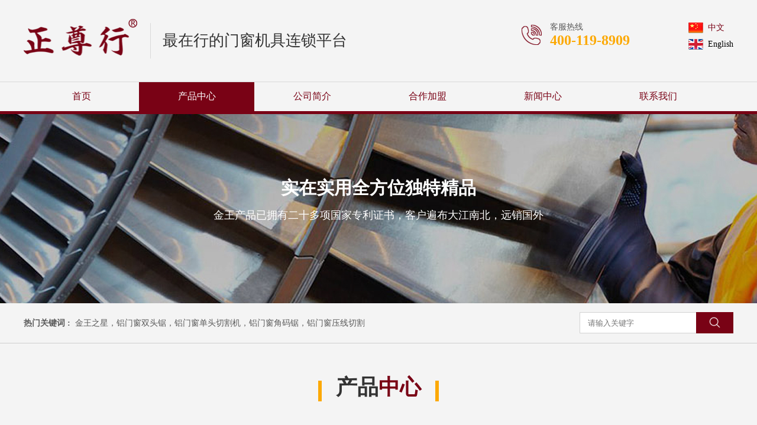

--- FILE ---
content_type: text/html; charset=utf-8
request_url: http://www.zenzunh.com/article/blqxjxl
body_size: 3468
content:
<!DOCTYPE html PUBLIC "-//W3C//DTD XHTML 1.0 Transitional//EN" "http://www.w3.org/TR/xhtml1/DTD/xhtml1-transitional.dtd">
<html xmlns="http://www.w3.org/1999/xhtml" xml:lang="en">
<head>
	<meta http-equiv="Content-Type" content="text/html;charset=UTF-8">
	<title>玻璃清洗机价格实惠_正尊行门窗机具连锁平台丨官网</title>
	<meta name="keywords" content="门窗机具厂家直销连锁平台，门窗设备厂家采购平台，金王之星切割机，金王锯，全铝家居机械设备" />
	<meta name="description" content="正尊行门窗机具连锁平台，400-119-8909，金王机械全国独家授权总经销，销售金王锯，金王之星切割机，全铝家居设备，铝门窗加工机械设备，产品丰富，价格实惠，服务一流！" />
	<meta http-equiv="X-UA-Compatible" content="Chrome=1,IE=edge" />
<meta http-equiv="Content-type" content="text/html; charset=utf-8" />
<link rel="shortcut icon" href="/favicon.ico"/>
<script>
    var SITE_URL = 'http://www.zenzunh.com/';
    var uid = '';
</script>
<link rel="stylesheet" href="http://www.zenzunh.com/resource/css/common.css" />
<link rel="stylesheet" href="http://www.zenzunh.com/resource/css/style.css" />
<script src="http://www.zenzunh.com/resource/js/jquery-1.11.3.min.js"></script>
<script type="text/javascript" src="http://www.zenzunh.com/resource/js/smoothscroll.min.js"></script>
<script src="http://www.zenzunh.com/resource/js/osSlider.js"></script>
<script type="text/javascript" src="http://www.zenzunh.com/resource/js/thirdparty/layer/layer.js"></script>
<script type="text/javascript" src="http://www.zenzunh.com/resource/js/jquery.form.js"></script></head>
<body>
		<!-- 顶部 -->
	<div class="z-top">
		<div class="ztop-l">
			<a href="http://www.zenzunh.com/" class="logocls"><img src="http://www.zenzunh.com/resource/images/logo1.png" alt="" /></a>
			<span class="companydes">最在行的门窗机具连锁平台</span>
		</div>
		<div class="ztop-r">
			<div class="servers">
				<img class="serverico" src="http://www.zenzunh.com/resource/images/icon_01.png" alt="" />
				<div class="server_num">
					<span>客服热线</span>
					<span class="servnum">400-119-8909</span>
				</div>
			</div>
			<div class="langls">
				<a href="javascript:;" class="lang onlang"><img src="http://www.zenzunh.com/resource/images/cn_ico.jpg" alt="" />中文</a>
				<a href="http://www.zenzunh.com/index/index/en" class="lang"><img src="http://www.zenzunh.com/resource/images/en_ico.jpg" alt="" />English</a>
			</div>
		</div>
	</div>
	<div class="clear"></div>
	<!-- 导航 -->
	<div class="navbox">
		<ul class="navls">
						<li class="navlist"><a href="http://www.zenzunh.com/">首页</a></li>
															<li class="navlist onnva">
										<a href="http://www.zenzunh.com/article/product">产品中心</a>
						<ul class="sonnav">
															<li class="sonlist"><a href="http://www.zenzunh.com/article/qgxl">切割系列</a></li>
															<li class="sonlist"><a href="http://www.zenzunh.com/article/zjxl">组角系列</a></li>
															<li class="sonlist"><a href="http://www.zenzunh.com/article/xzxl">铣钻系列</a></li>
															<li class="sonlist"><a href="http://www.zenzunh.com/article/qljjxl">全铝家居系列</a></li>
															<li class="sonlist"><a href="http://www.zenzunh.com/article/blqxjxl">玻璃清洗机系列</a></li>
															<li class="sonlist"><a href="http://www.zenzunh.com/article/pjxl">配件系列</a></li>
													</ul>
					</li>
												<li class="navlist">
										<a href="http://www.zenzunh.com/article/company">公司简介</a>
						<ul class="sonnav">
													</ul>
					</li>
												<li class="navlist">
										<a href="http://www.zenzunh.com/article/distributorsJoin">合作加盟</a>
						<ul class="sonnav">
															<li class="sonlist"><a href="http://www.zenzunh.com/article/distributorsJoin">经销商加盟</a></li>
															<li class="sonlist"><a href="http://www.zenzunh.com/article/suppliersJoin">供应商加盟</a></li>
													</ul>
					</li>
												<li class="navlist">
										<a href="http://www.zenzunh.com/article/news">新闻中心</a>
						<ul class="sonnav">
													</ul>
					</li>
												<li class="navlist">
										<a href="http://www.zenzunh.com/article/contact">联系我们</a>
						<ul class="sonnav">
													</ul>
					</li>
					</ul>
		<div class="clear"></div>
	</div>	<div style="background:url(/resource/images/prodbg.jpg) no-repeat center" class="pageimg">
		<h2 class="pagetit">实在实用全方位独特精品</h2>
		<p class="pagedesc">金王产品已拥有二十多项国家专利证书，客户遍布大江南北，远销国外</p>
	</div>
		<!-- 搜索 -->
	<div class="search">
		<div class="search_cont">
			<div class="searchl">
				<span class="hotkw">热门关键词&nbsp;:</span>
				<div class="keyword" id="keywordstr">金王之星;铝门窗双头锯;铝门窗单头切割机;铝门窗角码锯;铝门窗压线切割</div>
			</div>
			<div class="searchinp">
				<form action="http://www.zenzunh.com/index/index/search" method="get">
					<input type="text" class="keyinp" name="keyword" placeholder="请输入关键字" />
					<span class="searchbtn"><img src="http://www.zenzunh.com/resource/images/search.png" alt="" /></span>
					<input type="submit" style="display: none;" />
				</form>
			</div>
		</div>
	</div>	<!-- 内容区域 -->
	<div class="cont-tabt">	
		<div class="page-tit">
			<span class="paget"><em class="titbf-l"></em>产品<em class="theme">中心</em><em class="titbf-r"></em></span>
		</div>
		<div class="pagenav">
							<a href="http://www.zenzunh.com/article/qgxl" class="pgnavls ">切割系列</a>
							<a href="http://www.zenzunh.com/article/zjxl" class="pgnavls ">组角系列</a>
							<a href="http://www.zenzunh.com/article/xzxl" class="pgnavls ">铣钻系列</a>
							<a href="http://www.zenzunh.com/article/qljjxl" class="pgnavls ">全铝家居系列</a>
							<a href="http://www.zenzunh.com/article/blqxjxl" class="pgnavls onpg">玻璃清洗机系列</a>
							<a href="http://www.zenzunh.com/article/pjxl" class="pgnavls ">配件系列</a>
					</div>
		<div class="prodlist">
			<ul class="prolis">
												<li class="prolist">
									<a href="http://www.zenzunh.com/article/blqxjxl/54.html">
						<div class="proimg"><img src="/uploadfile/image/20190320/155306061913417.jpg" alt="" /></div>	
						<p class="protit">ZCB1200-无尘玻洗机</p>
					</a>
				</li>
							</ul>
			<div class="clear"></div>
					</div>
	</div>
		<div class="footer">
		<div class="footinfo">
			<div class="fcomp">
				<p class="fcomptit">正尊行门窗机具连锁平台丨官网</p>
				<div class="lisinfo">
					<ul class="cont-info">
						<li>电话：400-119-8909</li>
						<li>传真：020-82168538</li>
						<li>邮箱：goldking@jwgz.com</li>
						<li>大沥门市：广东佛山南海大沥凤池新装饰材料市场A2座5号</li>
						<li>郑州门市：河南省郑州市中牟县白沙镇康庄路世合铝型材物流园东区11排1-1号</li>
						<li>成都门市：成都市青白江区俊翔型材批发市场2区19幢1/3/5号</li>
					</ul>
					<ul class="fnavlis">
						<li><a href="http://www.zenzunh.com/">首页</a></li>
												<li><a href="http://www.zenzunh.com/article/product">产品中心</a></li>
												<li><a href="http://www.zenzunh.com/article/company">公司简介</a></li>
											</ul>
					<ul class="fnavlis">
												<li><a href="http://www.zenzunh.com/article/distributorsJoin">合作加盟</a></li>
												<li><a href="http://www.zenzunh.com/article/news">新闻中心</a></li>
												<li><a href="http://www.zenzunh.com/article/contact">联系我们</a></li>
											</ul>
					<div class="qrcode">
						<img src="/uploadfile/image/20180706/153085953230313.jpg" alt="" />
						<p>正尊行微信公众号</p>
					</div>
				</div>
			</div>
		</div>
	</div>
	<div class="footlink">
		<ul class="linklist">
          <li><a href="http://www.zenzunh.com/uploadfile/editor/image/20200825/1598318047952303.jpg" target="_blank">营业执照公示</a></li>
						<li><a href="https://beian.miit.gov.cn/">粤ICP备2022039286号-3</a></li>
						<li><a href="http://www.jwgz.com/">金王官方网站</a></li>
						<li><a href="http://www.vpcv.com/">致茂网络</a></li>
					</ul>
	</div>
	<div class="footcopy"><a href="https://beian.miit.gov.cn/" target="_blank"></div>
	<script>
		$(function(){
			var activ = $(".onnva").index();
			var pnav = $(".navlist");
			$(".navlist").hover(function() {
				$(this).addClass('navh');
				$(this).siblings('.navlist').removeClass('navh');
				$(this).siblings('.navlist').removeClass('onnva');
				$(this).children('.sonnav').show();
			}, function() {
				$(this).children('.sonnav').hide();
				pnav.each(function(adind, adl) {
					if (adind == activ) {
						$(adl).addClass('onnva');
					}
				});
				$(this).removeClass('navh');
			});

			// 关键字
			var wordstr = $("#keywordstr").text();
			var wordarr = wordstr.split(';');
			var wordhtml = '';
			for (var i=0; i<wordarr.length; i++) {
				if (i == (wordarr.length - 1)) {
					wordhtml += '<a href="http://www.zenzunh.com/index/index/search?keyword='+wordarr[i]+'">'+wordarr[i]+'</a>';
				}else{
					wordhtml += '<a href="http://www.zenzunh.com/index/index/search?keyword='+wordarr[i]+'">'+wordarr[i]+'，</a>';
				}
			}
			$("#keywordstr").html(wordhtml);
			var tabtitle = $(".tabtitle");
			var tabdesc = $(".tabdesc");
			tabtitle.each(function(index, el) {
				var this_tw = $(el).outerWidth();
				$(el).css({marginLeft: '-'+ (this_tw/2) +'px'});
			});
			tabdesc.each(function(index, del) {
				var this_dw = $(del).outerWidth();
				$(del).css({marginLeft: '-'+ (this_dw/2) +'px'});
			});

			var tabtitlep = $(".tabtitlep");
			var tabdescp = $(".tabdescp");
			tabtitlep.each(function(index, el) {
				var this_tw = $(el).outerWidth();
				$(el).css({marginLeft: '-'+ (this_tw/2) +'px'});
			});
			tabdescp.each(function(index, del) {
				var this_dw = $(del).outerWidth();
				$(del).css({marginLeft: '-'+ (this_dw/2) +'px'});
			});

			var sonavs = $(".navlist");
			sonavs.each(function(navi, navl) {
				var sonlis = $(navl).children('.sonnav').children('li');
				if (sonlis.length == 0) {
					$(navl).children('.sonnav').remove();
				}
			});
		})
	</script></body>
</html>

--- FILE ---
content_type: text/css
request_url: http://www.zenzunh.com/resource/css/common.css
body_size: 1479
content:
@charset "utf-8";
/* CSS Document */
* html{margin:0; padding:0;}
body{margin:0px; padding:0px; font-family:"微软雅黑","宋体"; font-size:14px; color:#333333; background:#f4f4f4; min-width:320px;position: relative;}
img{ vertical-align:top;}
h1,h2,h3,h4,h5,h6 { margin:0; padding:0;font-size:14px; font-weight:normal;}
div,p,form,img,ul,ol,li,dl,dt,dd {margin:0; padding:0; border:0; }
ul,li,dl,dd,dt{ list-style-type:none;}
input[type="checkbox"]{ margin:0; padding:0;}
input,textarea,select{ outline:none; margin:0; padding:0;}
a{ text-decoration:none; outline:none; color:#000000;}
em,i{ font-style:normal;}


/* IE6 BUG */
img { border:none; }
br { height: 0; }


/* 通用样式 开始 */
.clear { clear: both; }
.fl{float: left;}
.fr{float: right;}
.nomr{margin-right: 0px!important;}
.theme{color: #790215;}
.whitefont{color: #fff!important;}

/*顶部*/
.z-top{width: 1200px;margin: 0 auto;padding-top: 23px;}
.ztop-l{float: left;}
.ztop-l .logocls{width: 192px;height: 90px;display: inline-block;float: left;}
.ztop-l .logoclsen{width: 192px;height: 90px;display: inline-block;float: left;}
.ztop-l .logoclsen img{width: 100%;}
.ztop-l .logocls img{width: 100%;}
.ztop-l .companydes{font-size: 26px;height: 60px;line-height: 60px;margin-top: 16px;float: left;margin-left: 22px;border-left: 1px solid #d9d9d9;padding-left: 20px;}
.ztop-l .destop{margin-top: 18px; font-size: 22px;}
.ztop-r{float: right;margin-top: 14px;}
.mt{margin-top: 15px;}
/*服务热线*/
.ztop-r .servers{float: left;}
.servers .serverico{float: left;margin-right: 14px;margin-top: 5px;}
.servers .server_num{float: left;}
.server_num span{display: block;color:#5a5a5a;}
.server_num span.servnum{font-size: 24px;color: #fca905;font-weight: bold;}
/*语言*/
.ztop-r .langls{float: left;margin-left: 99px;margin-top: 1px;}
.ztop-r .langlsen{margin-left: 50px;}
.langls .lang{display: block;margin-top: 10px;line-height: 18px;}
.langls .lang:first-child{margin-top: 0px;}
.langls .lang img{margin-right: 8px;}
.langls .onlang{color: #790215;}

/*导航*/
.navbox{margin-top: 25px;border-top: 1px solid #d9d9d9;border-bottom: 5px solid #790215;}
.navls{width: 1200px;margin: 0 auto;}
.navls>.navlist{width: 195px;padding: 14px 0px; text-align: center;float: left;position: relative;}
.navls .navlist>a{font-size: 16px;color: #790215;display: block;}
.navlist .sonnav{position: absolute;top: 49px;left: 0px;z-index: 99;width: 100%;display: none;}
.sonnav .sonlist{border-top: 1px solid #6a0112;background-color: #790215;padding: 12px 0;}
.sonnav .sonlist:hover{border-top: 1px solid #fca905;background-color: #fca905;}
.sonnav .sonlist a{color: #fff;}


.navls .navh{background-color: #790215;}
.navls .navh>a{color: #fff;}
.navls .onnva{background-color: #790215;}
.navls .onnva>a{color: #fff;}


/*底部*/
.footer{background:url(../images/footbg.png) no-repeat top center;height: 430px;margin-top: 110px;min-width: 1200px;}
.footimg{float: left;margin-top: -71px;}
.footinfo{width: 1200px;margin: 0 auto;}
.footinfo .fcomp{float: right;margin-top: 85px;overflow: hidden;}
.fcomp .fcomptit{font-size: 26px;color: #fff;}

.lisinfo .cont-info,.lisinfo .fnavlis{float: left;}
.lisinfo .qrcode{float: right;}
.cont-info{color: #fff;line-height:35px;margin-top: 15px;width: 500px;}
.fnavlis{line-height:35px;margin-top: 15px;margin-right: 80px;}
.fnavlis li a{color: #fff;}

.qrcode{color: #fff;text-align: center;margin-left: 50px;}
.enqr{margin-left: 40px}
.qrcode p{line-height: 30px;}
.footcopy{height: 65px;line-height: 65px;color: #fff;background-color: #790215;text-align: center;min-width: 1200px;}
.footcopy a{color: #fff;}
.footlink{color: #fff;background-color: #790215;min-width: 1200px;}
.footlink .linklist{width: 1200px;margin: 0 auto;overflow: hidden;text-align: center;}
.footlink .linklist li{display:inline-block;margin: 15px 10px 0;}
.footlink .linklist a{color: #fff;}












--- FILE ---
content_type: text/css
request_url: http://www.zenzunh.com/resource/css/style.css
body_size: 4410
content:

/* 轮播图 切换按钮 */
.htmleaf-container{width: 100%;overflow: hidden;}
.slider-btn-prev,.slider-btn-next{display: none;}
/* 上一个 */
.osSlider-main{margin: 0 auto;}
.osSlider-main .slider-btn-prev {position: absolute;z-index: 30;top: 50%;left: -45px;width: 40px;height: 40px;text-indent: -9999px;margin-top: -20px;background: url(../images/prev.png) 50% 50% no-repeat;transition: all .5s linear;}
.osSlider-main:hover .slider-btn-prev {left: 5px;}
/* 下一个 */
.osSlider-main .slider-btn-next {position: absolute;z-index: 30;top: 50%;right: -45px;width: 40px;height: 40px;text-indent: -9999px;margin-top: -20px;background: url(../images/next.png) 50% 50% no-repeat;transition: all .5s linear;}
.osSlider-main:hover .slider-btn-next {right: 5px;}
/* 高亮导航部分 */
.osSlider-main .slider-nav {position: absolute;width:100%;height: 22px;bottom: 20px;text-align: center;z-index: 25;}
.osSlider-main .slider-nav li {display: inline-block;width: 14px;height: 14px;line-height: 20px;margin: 0 12px;font-size: 12px;color: #eee;border: 2px solid #eee;background: none;cursor: pointer;text-indent: 100px;overflow: hidden;border-radius: 100%;}
.osSlider-main .slider-nav li.active {color: #333;background: #eee;}
.osSlider-main .slider-nav li:hover {border: 2px solid #eee;background: #eee;}


/*搜搜*/
.search{border-bottom: 1px solid #cecece;height: 67px;line-height: 67px;}
.search .search_cont{width: 1200px;margin: 0 auto;color: #5a5a5a;}
.search_cont .searchl{float: left;}
.search_cont .hotkw{display:block;float: left;font-weight: bold;margin-right: 8px;}
.search_cont .keyword{float: left;}
.search_cont a{color: #5a5a5a;}
.searchinp{float: right; margin-top: 15px;}
.searchinp .keyinp{border: 1px solid #d3d3d3;width: 183px; height: 34px;padding-left: 13px;border-right: none;float: left;}
.searchinp .searchbtn{display: inline-block; width: 63px;height: 36px;text-align: center;background-color: #790215;float: left;cursor: pointer;}
.searchbtn img{margin-top: 8px;}

/*首页内容*/
.cont-tabt{width: 1200px;margin: 0 auto;}
.tab-title{width: 592px; height: 40px; border: 4px solid #fca905;margin: 83px auto 0;position: relative;}

.tab-title .tabtitle{font-size: 36px;color: #252525;font-weight: bold;position: absolute;top: -23px; left: 50%;background-color: #f4f4f4;padding: 0 20px;}
.tab-title .tabdesc{font-size: 16px; color: #666;position: absolute;bottom: -10px; left: 48%; background-color: #f4f4f4;padding: 0 11px;}

.tab-title .tabtitlep{font-size: 36px;color: #252525;font-weight: bold;position: absolute;top: -23px; left: 50%;background-color: #efefef;padding: 0 20px;}
.tab-title .tabdescp{font-size: 16px; color: #666;position: absolute;bottom: -10px; left: 47%; background-color: #efefef;padding: 0 11px;text-align: center;}
.tab-title .botten{bottom: -12px;width: 100px;left: 50%;width: 550px;text-align: center;font-size: 14px;}
.tab-title .taben{top: -30px;}

.tcont{margin-top: 53px;}
.tcontmarg{margin-top: 85px;}
.tconten{padding-bottom: 55px;}

.textbox{margin-top: 58px;overflow: hidden;}
.textbox .textnum{display:block;float: left;text-align: center;line-height: 60px; width: 60px;height: 60px;border-radius: 100%;background-color: #790215;color: #fff;font-size: 30px;}
.textbox .textcont{float: left;width: 480px;margin-left: 20px;}
.textcont .text-titsm{font-size: 20px;color: #790215;}
.textcont .text-titb{font-size: 30px;color: #333;font-weight: bold;}
.textcont .text-titor{font-size: 30px;color: #fca905;font-weight: bold;}
.textcont .texts{color: #444;line-height: 28px;margin-top: 15px;}

.tcont .rightimg{width: 590px;height: 579px;}
.tcont .margttop{margin-top: -65px;}
.tcont .margttops{margin-top: -34px;}
.tcont .rightimg img{max-width: 100%;max-height: 579px;}


/*首页产品模块*/
.prod-tab{background-color: #efefef;}
.prod-main{width: 1200px;margin: 0 auto; overflow: hidden;}

.boxtit{border-bottom: 1px solid #d9d9d9;height: 39px;margin-top: 58px;}
.boxtit .title{border-bottom: 1px solid #790215;font-size: 22px;color: #790215;padding-left: 11px;font-size: bold;background: url(../images/ico_02.jpg) no-repeat left 4px;padding-bottom: 10px;font-weight: bold;}
.boxtit .more{display: block;float: right;width: 70px; height: 26px;text-align: center;color: #fff;background-color: #fca905;line-height: 26px;border-radius: 3px;}
.prolis .prolist{float: left;width: 378px;height: 333px;border: 1px solid #ccc;margin-right: 30px;margin-top: 30px;}
.prolis .prolist:hover{border: 1px solid #790215;}

.prolist .proimg{width: 378px; height: 275px;text-align: center;margin: 0 auto;margin-top: 20px;display: table-cell;vertical-align: middle;}
.prolist .proimg img{max-width: 338px; max-height: 255px;-webkit-transition:.3s;-o-transition:.3s;transition:.3s}
.prolist .proimg:hover img{-webkit-transform:scale(1.1);-ms-transform:scale(1.1);-o-transform:scale(1.1);transform:scale(1.1)}

.prolist .protit{text-align: center;line-height: 58px;}

/*关于*/
.cont-txt{margin-top: 30px;}
.cont-txt .compimg{float: left;width: 550px;height: 360px;overflow: hidden;border-radius: 6px;}
.cont-txt .compimg img{width: 550px;max-height: 360px;}
.cont-txt .comptext{width: 620px;float: right;}
.cont-txt .comptext .comname{font-size: 20px;color: #790215; line-height: 35px;font-weight: bold;}
.cont-txt .comptext .comdesc{text-indent: 2em;font-size: 16px;color: #444;line-height: 40px;margin-top: 16px;}
.cont-txt .comptext .comdescen{text-indent: 2em;font-size: 14px;color: #444;line-height: 30px;margin-top: 16px;}

/*热点新闻*/
.cont-txt .newl{float: left;width: 450px;}
.newl{width: 450px;/* height: 322px;*/}
.newl img{width: 100%; max-height: 322px;}
.cont-txt .newr{float: right; width: 719px;}
/*首页文章列表*/

.newl .newinfo .newtime,.newlis .newinfo .newtime{margin: 7px 0 10px;}
.newl .newinfo{margin-top: 22px;}

.newr .newlis{margin-top: 14px;}
.newr .newlis:first-child{margin-top: 0px;}
.newr .newlis .newinfo{width: 479px;}

/*新闻页*/
.newlist{margin-top: 48px;}
.newlist .newlis{margin-top: 14px;border-bottom: 1px solid #e0e0e0;padding-bottom: 12px;}
.newlist .newlis:first-child{margin-top: 0px;}
.newlist .newlis .newinfo{width: 957px;}

/*文章列表*/
.newlis{overflow: hidden;}
.newlis .lisnimg{float: left;width: 221px;height: 147px;overflow: hidden;border-radius: 4px;}
.newlis .lisnimg img{width: 100%;-webkit-transition:.3s;-o-transition:.3s;transition:.3s}
.newlis .lisnimg:hover img{-webkit-transform:scale(1.1);-ms-transform:scale(1.1);-o-transform:scale(1.1);transform:scale(1.1)}

.newlis .newinfo{float: left;margin-left: 19px;margin-top: 8px;}
.newinfo .newtit{display: block;font-size: 16px;}
.newinfo .newtit:hover{color: #790215;}
.newinfo .newtime{display: block;margin: 10px 0 17px;}
.newinfo .newdesc{color: #666;line-height: 25px;}

/*页面图片*/
.pageimg{height: 320px;text-align: center;color: #fff;overflow: hidden;}
.pageimg .pagetit{font-size: 30px;font-weight: bold;margin-top: 105px;}
.pageimg .pagedesc{font-size: 18px;line-height: 30px;width: 995px;margin: 10px auto 0;}
.page-tit{text-align: center;margin-top: 50px;}
.pagetmar{margin-top: 85px!important;}
.page-tit .paget{font-size: 36px;font-weight: bold;position: relative;}

.paget .titbf-r,.paget .titbf-l{display: inline-block;background:url(../images/ico_03.jpg) no-repeat center;width: 6px;height: 35px;position: absolute;top: 9px;}
.paget .titbf-l{left: -30px;}
.paget .titbf-r{right: -30px;}

.pagenav{text-align: center;margin-top: 42px;}
/*加盟导航*/
.pagenav .pgnavls{display: inline-block; width: 160px;height: 40px;text-align: center;line-height: 40px;font-size: 14px;color: #fff; background-color: #790215;margin-left: 10px;}
.pagenav .pgnavls:first-child{margin-left: 0px;}
.pagenav .onpg{background-color: #fca905;}
.pagenav .pgnavls:hover{background-color: #fca905;}

.pagenav .pgnavls_en{display: inline-block;padding: 0 15px; height: 40px;text-align: center;line-height: 40px;font-size: 14px;color: #fff; background-color: #790215;margin-left: 10px;}
.pagenav .pgnavls_en:first-child{margin-left: 0px;}
.pagenav .onpg{background-color: #fca905;}
.pagenav .pgnavls_en:hover{background-color: #fca905;}

/*产品导航*/
.pagenav .pronavls{display: inline-block; width: 146px;height: 40px;text-align: center;line-height: 40px;font-size: 14px;color: #fff; background-color: #790215;margin-left: 10px;}
.pagenav .pronavls:first-child{margin-left: 0px;}
.pagenav .onpg{background-color: #fca905;}
.pagenav .pronavls:hover{background-color: #fca905;}

/*加盟流程*/
.joins{width:100%;height: 536px;background:url(../images/joinbg.jpg) no-repeat center;overflow: hidden;}
.joinbox{width: 1198px;margin: 0 auto;height: 174px;margin-top: 125px;position: relative;}

.joinbox .joinliu{position: absolute;top: -62px;left: 56px;overflow: hidden;}
.joinliu .liuico,.joinliu .arrow{float: left;text-align: center;}
.joinliu .liuico p{margin-top: 20px;color: #fff;}
.joinliu .liuico p.enicot{margin-top: 10px;color: #fff;width: 126px;line-height: 22px;}
.joinliu .liuico .joinico{width: 124px;height: 124px;border: 1px solid #fff;border-radius: 8px;color: #fff;}
.liuico .joinico img{margin-top: 21px;}
.joinliu .arrow{width: 115px;height: 124px;background: url(../images/ico_05.png) no-repeat center;}

/*加盟条件*/
.condit{width: 100%;height: 606px; background-color: #efefef;overflow: hidden;}
.condit .condit-text{width: 940px;margin: 52px auto 0;}
.condit-text .conimg,.condit-text .conditxt{float: left;}
.condit-text .conimg{margin-left: 120px;}
.condit-text .conditxt{font-size: 16px;color: #333;font-weight: bold;margin-left: 45px;margin-top: 25px;max-width: 535px;}
.condit-text .conditxt p{padding: 15px 0;}

/*加盟申请*/
.inputmsg{width: 1200px;margin: 0 auto;}
.infoinp{float: left;margin-right: 30px;}
.inputms input{width: 571px;height: 52px;border: 1px solid #c4c4c4;border-radius: 5px;padding-left: 12px;font-size: 16px;color: #333;}
.infoinp .msgtit,.textinp .msgtit{font-size: 16px;color: #333;line-height: 36px;margin-top: 12px;}

.textinp .content{border: 1px solid #c4c4c4;border-radius: 5px;width: 1186px;height: 190px;resize: none;padding: 8px 0 0 12px;font-size: 18px;}
.inputmsg .subbtn{width: 585px;height: 54px;text-align: center;line-height: 54px;background-color: #fca905;color: #fff;font-size: 16px;font-weight: bold;border-radius: 5px;margin-top: 25px;cursor: pointer;}

/*产品*/
.cont-text{width: 1200px; margin: 60px auto 0;}
.prodlist{width: 1200px;margin: 0 auto;overflow: hidden;}

.procont{float: left;width: 890px;}
.hotprobox{float: right;width: 268px;}
.hottit{font-size: 18px;color: #790215;overflow: hidden;}
.hottit .hottext{border-bottom: 2px solid #790215;padding-bottom: 10px;float: left;}
.lbord{width: 4px; height: 18px;background-color: #790215;display: block;float: left;margin-top: 4px;margin-right: 10px;}

.hotprolu .hotprols{border: 1px solid #ccc;width: 268px;height: 236px;margin-top: 10px;}
.hotpro .hotproimg{width: 218px;height: 172px;margin: 15px auto 0;}
.hotpro .hotproimg img{width: 100%;max-height: 172px;}
.hotpro p{text-align: center;line-height: 49px;}
.procont .text_title{font-size: 20px;color: #333;font-weight: bold;text-align: center;}

.msgtitle{border-bottom: 2px solid #fca905;overflow: hidden;margin-top: 35px;}
.msgtitle span{background-color: #790215;display:inline-block;width: 87px;height: 32px;text-align: center;line-height: 32px; border-radius: 3px;margin-top: 4px;color: #fff;float: left;margin-left: 10px;cursor: pointer;}
.msgtitle span.active{background-color: #fca905;margin: 0px;border-radius: 0px;width: 152px;height: 41px;line-height: 41px;}
.promsg{padding-top: 20px;}
.promsg .message{padding-top: 20px;}

/*详情页特下*/
.slideBox{ width:888px; height:528px; overflow:hidden; position:relative; border:1px solid #ddd;text-align: center;}
.slideBox .hd{ height:15px; overflow:hidden; position:absolute; right:5px; bottom:5px; z-index:1; }
.slideBox .hd ul{ overflow:hidden; zoom:1; float:left;  }
.slideBox .hd ul li{ float:left; margin-right:2px;  width:15px; height:15px; line-height:14px; text-align:center; background:#fff; cursor:pointer; }
.slideBox .hd ul li.on{ background:#f00; color:#fff; }
.slideBox .bd{ position:relative; height:100%; z-index:0;   }
.slideBox .bd li{ zoom:1; vertical-align:middle; }
.slideBox .bd a{ width:675px; height:353px; display: inline-block;margin-top: 80px;}
.slideBox .bd img{ width:100%; max-height:353px;display: block;}

/* 下面是前/后按钮代码，如果不需要删除即可 */
.slideBox .prev,
.slideBox .next{ position:absolute; top:50%; margin-top:-25px; display:block; width:32px; height:60px;}
.slideBox .next{ left:auto; right:0; background-position:8px 5px; background:url(../images/arrow_r.jpg) center no-repeat;}
.slideBox .prev{ left:auto; left:0; background-position:8px 5px; background:url(../images/arrow_l.jpg) center no-repeat;}
.slideBox .prev:hover{background:url(../images/arrow_hl.jpg) center no-repeat;}
.slideBox .next:hover{background:url(../images/arrow_hr.jpg) center no-repeat;}
.slideBox .prevStop{ display:none;  }
.slideBox .nextStop{ display:none;  }

/*分页*/
.pagelist{text-align: center;margin-top: 60px;}
.pagelist a,.pagelist .current{font-size: 12px;color: #5a5a5a;display: inline-block;text-align: center;line-height: 26px;height: 26px;border: 1px solid #cccccc;margin: 0 2px;}
.pagelist a:hover{color: #fff;background-color: #790215;}
.pagelist .pagefl{width: 44px;}
.pagelist span.pagefl{width: 44px;font-size: 12px;color: #5a5a5a;display: inline-block;text-align: center;line-height: 26px;height: 26px;border: 1px solid #cccccc;margin: 0 2px;color: #fff;background-color: #790215;}
.pagelist .pagenp{width: 56px;}
.pagelist .pagenum{width: 34px;}
.pagelist .current{width: 36px;color: #fff;background-color: #790215;}

/*文章详情*/
.arttime{color: #666;text-align: center;margin: 15px 0 23px;}
.arttext{border-top: 1px solid #e5e5e5;padding-top: 35px;}

/*公司简介*/
.compcont{overflow: hidden;}
.compcont .infotab{margin-top: 42px;overflow: hidden;}
.compimg{width: 610px;height: 360px;}
.comptext{width: 566px;color: #333;text-indent: 2em;line-height: 35px;}
.comptexts{width: 566px;color: #333;line-height: 35px;}
.comptexts h4{font-size: 28px;color: #790215;font-weight: bold;margin: 46px 0 35px;}

/*联系我们*/
.continfo{margin-top: 64px;text-align: center;}
.continfo .infols{display:inline-block;width: 350px;text-align: center;margin: 0 15px;}
.infols p{font-size: 22px;}
.infols p.contt{color: #790215;margin: 20px 0 10px;}
.map{width: 1200px;border: 1px solid #ddd;margin-top: 40px;}

.addreslis{text-align: center;margin-top: 60px;}
.addreslis .addli{display: inline-block; width: 160px;height: 40px;text-align: center;line-height: 40px;font-size: 14px;color: #fff; background-color: #790215;margin-left: 30px;cursor: pointer;}
.addreslis .addli:hover{background-color: #fca905;}
.addreslis li.on{background-color: #fca905;}
.addreslis .addli:last-child{margin-left: 30px;}

.contaddrs{text-align: center;margin-top: 30px;font-size: 18px;}
.contaddrs p.on{display: block;}
.contaddrs p{display: none;padding: 0 125px;}

/*在线留言*/
.continput{width: 930px;margin: 0 auto;}
.infoinp{float: left;margin-right: 30px;}
.cinputms input{width: 433px;height: 46px;border: 1px solid #c4c4c4;border-radius: 5px;padding-left: 12px;font-size: 16px;color: #333;}
.infoinp .msgtit,.textinp .msgtit{font-size: 16px;color: #333;line-height: 36px;margin-top: 12px;}

.textinp .content{border: 1px solid #c4c4c4;border-radius: 5px;width: 1186px;height: 190px;resize: none;padding: 8px 0 0 12px;font-size: 18px;}
.continput .subbtn{width: 448px;height: 54px;text-align: center;line-height: 54px;background-color: #fca905;color: #fff;font-size: 16px;font-weight: bold;border-radius: 5px;margin-top: 25px;cursor: pointer;}

/*搜索结果*/
.searchpro{float: left;border: 1px solid #ccc;margin: 0 15px 20px;}
.searchpro:hover{border: 1px solid #790215;}
.searchpro .searchimg{width: 260px;height: 195px;text-align: center;}
.searchpro .searchimg .imgla{width: 230px;display: block;margin: 10px auto 0;}
.searchimg .imgla img{width: 100%;}
.searchpro .searchtit{display: block;text-align: center;line-height: 40px;}

/*视频播放*/
.videoshow{position: fixed;top: 0px; width: 100%;height: 100%;background-color: rgba(0,0,0,0.8);z-index: 9999;text-align: center;display: none;}
.videoshow .videos{width:608px; height:418px;margin: 165px auto 0;}

--- FILE ---
content_type: application/javascript
request_url: http://www.zenzunh.com/resource/js/osSlider.js
body_size: 3416
content:
/**
 * osSlider 阳光轮播插件 v1.0
 * objs 传送对象
 */
function osSlider(objs) {
    var that = this; //that获得this的作用域 后面都是that 防止干扰
    that.objs = objs; //将传送来的对象赋予this
    that.pNode = $(that.objs.pNode); //pNode轮播容器对象
    that.cNodes = that.pNode.find(that.objs.cNode); //cNodes轮播子节点对象集合
    that.cNodeNums = that.cNodes.length; //预存轮播体的总数
    that.nowNodeKey = 0; //初始第一次默认显示节点为第一个
    that.width = that.cNodes.parents('.htmleaf-container').width();//得到容器的宽度
    that.height = that.cNodes.find('img').height();//得到容器的高度
    // that.width = that.cNodes.find('img').width();//得到容器的宽度
    // that.height = that.cNodes.find('img').height();//得到容器的高度
    that.moveFlag = true;//添加是否可以进行下一个轮播状态
    that.isPause = false;//是否暂停状态
    that.speedNum = 0;//自动轮播的计数
    if (!that.objs.speed) {//添加默认时间
        that.objs.speed = 3000;
    }
    if (!that.objs.autoPlay) {//添加默认自动播放
        that.objs.autoPlay = true;
    }
    that.init = function() {//轮播的初始化
        that.pNode.addClass('osSlider-main');
        that.pNode.css({//轮播容器的大小控制 启用bfc模式
            'width':that.width,
            'height':that.height,
            'overflow':'hidden',
            'position':'relative'
        });
        //创建上下条切换按钮
        var $toggleBtn = $('<ul class="slider-btn"><li class="slider-btn-prev">prev</li><li class="slider-btn-next">next</li></ul>');
        $toggleBtn.appendTo(that.pNode);
        //为切换按钮绑定事件
        $(that.pNode).find('.slider-btn-prev').bind('click',function(){
            that.toggleMove('prev');
        });
        $(that.pNode).find('.slider-btn-next').bind('click',function(){
            that.toggleMove('next');
        });
        //为高亮导航创建节点
        var $navParent = $('<ul class="slider-nav"></ul>');
        $navParent.appendTo(that.pNode);
        that.cNodes.each(function(index, el) {//采用遍历，添加前后顺序
            if (index==0) {//让第一个显示在前面 同时为每个轮播体创建对应nav点
                var indexNum = 20;
                $navParent.append('<li class="active">'+(index+1)+'</li>');
            } else {
                var indexNum = index;
                $navParent.append('<li>'+(index+1)+'</li>');
            }
            $(this).css({//为每一个轮播体添加样式和顺序
                'width':that.width + 'px',
                'height':that.height + 'px',
                'overflow':'hidden',
                'position':'absolute',
                'top':'0px',
                'left':'0px',
                'z-index':indexNum
            });
        });
        //为高亮导航节点绑定事件
        $(that.pNode).find('.slider-nav li').each(function(index, el) {
            $(this).bind('click',function(){
                that.toggleMove(false,index);
            });
        });
        //判断是否自动播放
        if (that.objs.autoPlay) {
            that.moveTime();
        }
    }
    /**
     * 切换轮播后 轮播导航的高亮
     * @param {Number} tid
     */
    that.sliderNavToggle = function(tid,nid) {
        $('.slider-nav li').each(function(index, el) {
            if (index==tid||index==nid) {
                $(this).toggleClass('active');
            }
        });
    }
    /**
     * 切换效果指令函数 避免BUG
     * @param {String} command 'prev'|'next'
     * @param {Number} tid 下一个要切换的tid
     * command与tid可以缺省一个，函数自动判断
     */
    that.toggleMove = function(command,tid) {
        if (that.moveFlag) {
            if (!command) {
                if (that.nowNodeKey==tid) {
                    return;
                } else if ((that.nowNodeKey==0&&tid==that.cNodeNums-1)||tid<that.nowNodeKey) {
                    command = 'prev';
                } else {
                    command = 'next';
                }
            }
            if (!tid) {
                if(tid==0) {
                } else if (command=='prev') {
                    tid = that.nowNodeKey-1;
                    if (that.nowNodeKey==0) {
                        tid = that.cNodeNums-1;
                    }
                } else {
                    tid = that.nowNodeKey+1;
                    if (that.nowNodeKey==that.cNodeNums-1) {
                        tid = 0;
                    }
                }
            }
            /**
             * 随机函数
             */
            function random(min,max) {
                return Math.floor(Math.random()*(max+1)-min);
            }
            that.moveSwitch(random(0,6),command,tid);
        }
    }
    /**
     * 根据分配的切换指令执行效果
     * @param {Number} mid 动画指令
     * @param {String} command 'prev'|'next'
     * @param {Number} tid 下一个要切换的tid
     */
    that.moveSwitch = function(mid,command,tid) {
        nid = that.nowNodeKey;
        that.moveFlag = false;
        that.speedNum = 0;
        that.sliderNavToggle(nid,tid);
        switch (mid) {
            case 0:
                that.gridTop(tid,0);
                break;
            case 1:
                that.gridTop(tid,1);
                break;
            case 2:
                that.gridTop(tid,2);
                break;
            case 3:
                that.gridLeft(tid,0);
                break;
            case 4:
                that.gridLeft(tid,1);
                break;
            case 5:
                that.gridLeft(tid,2);
                break;
            case 6:
                that.cellToggle(tid);
                break;
            default:
                that.gridTop(tid);
                break;
        }
    }
    /**
     * 栅格上下切换
     */
    that.gridTop = function(tid,showNum) {
        that.cNodes[tid].style.zIndex = 19;//让下个节点准备好
        var $backHTML = that.cNodes[that.nowNodeKey].innerHTML;//备份当前节点的内容
        that.cNodes[that.nowNodeKey].innerHTML = '';//清空节点，方便使用
        for (var i = 0; i < 12; i++) {//利用循环 创建出栅格节点
            var $cvNode = $('<div class="cvNode"></div>');
            $(that.cNodes[that.nowNodeKey]).append($cvNode);
            $cvNode.html($backHTML);
            $cvNode.css({//为每个栅格节点添加css样式
                'position':'absolute',
                'width':that.width/12+'px',
                'height':that.height+'px',
                'zIndex':20,
                'overflow':'hidden',
                'left':that.width/12*i+'px',
                'top':'0'
            });
            $cvNode.find('*').first().css({
                'display':'block',
                'margin-left':that.width/-12*i+'px'
            });
        }

        //分配对应效果
        switch (showNum) {
            default:
            case 0:
                //添加动画过渡效果 张牙舞爪
                $(that.cNodes[that.nowNodeKey]).find('.cvNode').each(function(index,el){
                    if (index%2==0) {
                        var topNums = that.height;
                    } else {
                        var topNums = that.height*-1;
                    }
                    $(this).animate({
                        top:topNums + 'px'
                    },1500);
                });
                setTimeout(function(){//动画结束后开始恢复原有状态
                    that.moveFlag = true;
                    that.cNodes[tid].style.zIndex = 20;
                    that.cNodes[that.nowNodeKey].style.zIndex = that.nowNodeKey;
                    $(that.cNodes[that.nowNodeKey]).html($backHTML);//清除动画产生的多余内容
                    that.nowNodeKey = tid;//得到新的当前节点key
                },1500);
                break;
            case 1:
                //兼容到下面
            case 2:
                if (showNum==1) {
                    //添加动画过渡效果 下降
                    $(that.cNodes[that.nowNodeKey]).find('.cvNode').each(function(index,el){
                        var sp = 80*index;
                        $(this).animate({
                            top: $(this).height() + 'px'
                        },500+sp);
                    });
                } else {
                    //添加动画过渡效果 上升
                    $(that.cNodes[that.nowNodeKey]).find('.cvNode').each(function(index,el){
                        var sp = 80*index;
                        $(this).animate({
                            top: $(this).height()*-1 + 'px'
                        },500+sp);
                    });
                }
                setTimeout(function(){//动画结束后开始恢复原有状态
                    that.moveFlag = true;
                    that.cNodes[tid].style.zIndex = 20;
                    that.cNodes[that.nowNodeKey].style.zIndex = that.nowNodeKey;
                    $(that.cNodes[that.nowNodeKey]).html($backHTML);//清除动画产生的多余内容
                    that.nowNodeKey = tid;//得到新的当前节点key
                },1380);
                break;
        }
    }

    /**
     * 栅格左右张牙舞爪切换
     */
    that.gridLeft = function(tid,showNum) {
        that.cNodes[tid].style.zIndex = 19;//让下个节点准备好
        var $backHTML = that.cNodes[that.nowNodeKey].innerHTML;//备份当前节点的内容
        that.cNodes[that.nowNodeKey].innerHTML = '';//清空节点，方便使用
        for (var i = 0;i<12;i++) {//利用循环 创建出栅格节点
            var $cvNode = $('<div class="cvNode"></div>');
            $(that.cNodes[that.nowNodeKey]).append($cvNode);
            $cvNode.html($backHTML);
            $cvNode.css({//为每个栅格节点添加css样式
                'position':'absolute',
                'width':that.width+'px',
                'height':that.height/12+'px',
                'zIndex':20,
                'overflow':'hidden',
                'left':'0',
                'top':that.height/12*i+'px',
            });
            $cvNode.find('*').first().css({
                'display':'block',
                'margin-top':that.height/-12*i+'px'
            });
        }
        switch (showNum) {
            default:
            case 0:
                //添加动画过渡效果 张牙舞爪
                $(that.cNodes[that.nowNodeKey]).find('.cvNode').each(function(index,el){
                    if (index%2==0) {
                        var leftNums = that.width;
                    } else {
                        var leftNums = that.width*-1;
                    }
                    $(this).animate({
                        'left':leftNums + 'px'
                    },1500);
                });
                break;
            case 1:
            case 2:
                if (showNum==1) {
                    //添加动画过渡效果 向左
                    $(that.cNodes[that.nowNodeKey]).find('.cvNode').each(function(index,el){
                        var sp = 80*index;
                        $(this).animate({
                            'left':that.width*-1 + 'px'
                        },620+sp);
                    });
                } else {
                    //添加动画过渡效果 向右
                    $(that.cNodes[that.nowNodeKey]).find('.cvNode').each(function(index,el){
                        var sp = 80*index;
                        $(this).animate({
                            'left':that.width + 'px'
                        },620+sp);
                    });
                }
                break;
        }
        setTimeout(function(){//动画结束后开始恢复原有状态
            that.moveFlag = true;
            that.cNodes[tid].style.zIndex = 20;
            that.cNodes[that.nowNodeKey].style.zIndex = that.nowNodeKey;
            $(that.cNodes[that.nowNodeKey]).html($backHTML);//清除动画产生的多余内容
            that.nowNodeKey = tid;//得到新的当前节点key
        },1500);
    }

    //格子切换效果
    that.cellToggle = function(tid) {
        that.cNodes[tid].style.zIndex = 19;//让下个节点准备好
        var $backHTML = that.cNodes[that.nowNodeKey].innerHTML;//备份当前节点的内容
        that.cNodes[that.nowNodeKey].innerHTML = '';//清空节点，方便使用
        for (var i = 0;i<20;i++) {//利用循环 创建出栅格节点
            if (i<5) {//行数判断
                var rows = 0;
            } else if (i<10) {
                var rows = 1;
            } else if (i<15) {
                var rows = 2;
            } else {
                var rows = 3;
            }
            var $cvNode = $('<div class="cvNode"></div>');
            $(that.cNodes[that.nowNodeKey]).append($cvNode);
            $cvNode.html($backHTML);
            $cvNode.css({//为每个栅格节点添加css样式
                'position':'absolute',
                'width':that.width/5+'px',
                'height':that.height/4+'px',
                'zIndex':20,
                'overflow':'hidden',
                'left':that.width/5*(i%5)+'px',
                'top':that.height/4*rows+'px',
            });
            $cvNode.find('*').first().css({
                'display':'block',
                'margin-left':that.width/-5*(i%5)+'px',
                'margin-top':that.height/-4*rows+'px',
            });
        }
        //添加动画过渡效果
        $(that.cNodes[that.nowNodeKey]).find('.cvNode').each(function(index,el){
            if (index%2==0) {
                $(this).find('*').first().animate({
                    "margin-left": $(this).width() + 'px'
                }, 500);
            }
        });
        setTimeout(function(){
            $(that.cNodes[that.nowNodeKey]).find('.cvNode').each(function(index,el){
                if (index%1==0) {
                    $(this).find('*').first().animate({
                        "margin-left": $(this).width() + 'px'
                    }, 500);
                }
            });
        },600);
        setTimeout(function(){//动画结束后开始恢复原有状态
            that.moveFlag = true;
            that.cNodes[tid].style.zIndex = 20;
            that.cNodes[that.nowNodeKey].style.zIndex = that.nowNodeKey;
            $(that.cNodes[that.nowNodeKey]).html($backHTML);//清除动画产生的多余内容
            that.nowNodeKey = tid;//得到新的当前节点key
        },1100);
    }

    //自动播放控制方法
    that.moveTime = function() {
        setTimeout(function(){
            if (that.moveFlag) {
                that.speedNum++;
                if (that.speedNum>=that.objs.speed/100) {
                    that.speedNum = 0;
                    that.toggleMove('next');
                }
            }
            if (!that.isPause) {
                setTimeout(arguments.callee,100);
            }
        },100);
    }
    that.init();
}
